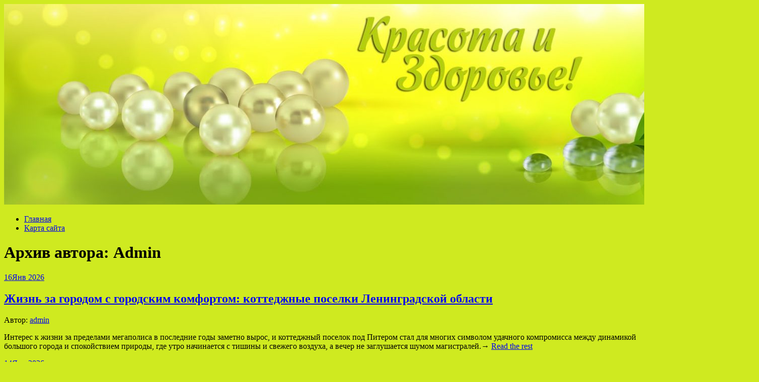

--- FILE ---
content_type: text/html; charset=UTF-8
request_url: http://cpkrz.ru/author/admin/
body_size: 106004
content:
<!DOCTYPE html>
<html lang="ru-RU">
<head>
<meta charset="UTF-8">
<meta name="viewport" content="width=device-width, initial-scale=1">
<link rel="profile" href="http://gmpg.org/xfn/11">
<link rel="pingback" href="http://cpkrz.ru/xmlrpc.php">
<link rel="stylesheet" href="http://cpkrz.ru/wp-content/themes/contango/style.css" type="text/css" media="all" />

<title>admin &#8212; Красота и здоровье</title>
<link rel='dns-prefetch' href='//fonts.googleapis.com' />
<link rel='dns-prefetch' href='//s.w.org' />
<link rel="alternate" type="application/rss+xml" title="Красота и здоровье &raquo; Лента" href="http://cpkrz.ru/feed/" />
<link rel="alternate" type="application/rss+xml" title="Красота и здоровье &raquo; Лента комментариев" href="http://cpkrz.ru/comments/feed/" />
<link rel="alternate" type="application/rss+xml" title="Красота и здоровье &raquo; Лента записей автора admin" href="http://cpkrz.ru/author/admin/feed/" />
		<script type="text/javascript">
			window._wpemojiSettings = {"baseUrl":"https:\/\/s.w.org\/images\/core\/emoji\/11\/72x72\/","ext":".png","svgUrl":"https:\/\/s.w.org\/images\/core\/emoji\/11\/svg\/","svgExt":".svg","source":{"concatemoji":"http:\/\/cpkrz.ru\/wp-includes\/js\/wp-emoji-release.min.js?ver=4.9.26"}};
			!function(e,a,t){var n,r,o,i=a.createElement("canvas"),p=i.getContext&&i.getContext("2d");function s(e,t){var a=String.fromCharCode;p.clearRect(0,0,i.width,i.height),p.fillText(a.apply(this,e),0,0);e=i.toDataURL();return p.clearRect(0,0,i.width,i.height),p.fillText(a.apply(this,t),0,0),e===i.toDataURL()}function c(e){var t=a.createElement("script");t.src=e,t.defer=t.type="text/javascript",a.getElementsByTagName("head")[0].appendChild(t)}for(o=Array("flag","emoji"),t.supports={everything:!0,everythingExceptFlag:!0},r=0;r<o.length;r++)t.supports[o[r]]=function(e){if(!p||!p.fillText)return!1;switch(p.textBaseline="top",p.font="600 32px Arial",e){case"flag":return s([55356,56826,55356,56819],[55356,56826,8203,55356,56819])?!1:!s([55356,57332,56128,56423,56128,56418,56128,56421,56128,56430,56128,56423,56128,56447],[55356,57332,8203,56128,56423,8203,56128,56418,8203,56128,56421,8203,56128,56430,8203,56128,56423,8203,56128,56447]);case"emoji":return!s([55358,56760,9792,65039],[55358,56760,8203,9792,65039])}return!1}(o[r]),t.supports.everything=t.supports.everything&&t.supports[o[r]],"flag"!==o[r]&&(t.supports.everythingExceptFlag=t.supports.everythingExceptFlag&&t.supports[o[r]]);t.supports.everythingExceptFlag=t.supports.everythingExceptFlag&&!t.supports.flag,t.DOMReady=!1,t.readyCallback=function(){t.DOMReady=!0},t.supports.everything||(n=function(){t.readyCallback()},a.addEventListener?(a.addEventListener("DOMContentLoaded",n,!1),e.addEventListener("load",n,!1)):(e.attachEvent("onload",n),a.attachEvent("onreadystatechange",function(){"complete"===a.readyState&&t.readyCallback()})),(n=t.source||{}).concatemoji?c(n.concatemoji):n.wpemoji&&n.twemoji&&(c(n.twemoji),c(n.wpemoji)))}(window,document,window._wpemojiSettings);
		</script>
		<style type="text/css">
img.wp-smiley,
img.emoji {
	display: inline !important;
	border: none !important;
	box-shadow: none !important;
	height: 1em !important;
	width: 1em !important;
	margin: 0 .07em !important;
	vertical-align: -0.1em !important;
	background: none !important;
	padding: 0 !important;
}
</style>
<link rel='stylesheet' id='yarppWidgetCss-css'  href='http://cpkrz.ru/wp-content/plugins/yet-another-related-posts-plugin/style/widget.css?ver=4.9.26' type='text/css' media='all' />
<link rel='stylesheet' id='contango-css-960-css'  href='http://cpkrz.ru/wp-content/themes/contango/lib/css/960.css?ver=4.9.26' type='text/css' media='all' />
<link rel='stylesheet' id='contango-google-fonts-css'  href='http://fonts.googleapis.com/css?family=Open+Sans%7CNixie+One&#038;ver=4.9.26' type='text/css' media='all' />
<script type='text/javascript' src='http://cpkrz.ru/wp-includes/js/jquery/jquery.js?ver=1.12.4'></script>
<script type='text/javascript' src='http://cpkrz.ru/wp-includes/js/jquery/jquery-migrate.min.js?ver=1.4.1'></script>
<link rel='https://api.w.org/' href='http://cpkrz.ru/wp-json/' />
<link rel="EditURI" type="application/rsd+xml" title="RSD" href="http://cpkrz.ru/xmlrpc.php?rsd" />
<link rel="wlwmanifest" type="application/wlwmanifest+xml" href="http://cpkrz.ru/wp-includes/wlwmanifest.xml" /> 
<meta name="generator" content="WordPress 4.9.26" />
<style type="text/css">body.custom-background { background: #cfea20; }</style>
</head>

<body class="archive author author-admin author-1 custom-background">
<div id="page" class="wrapper hfeed site">

  <header id="masthead" class="site-header" role="banner">
    <div class="container_16 clearfix">
      <div class="grid_16">
        <div id="headimg">

    
  <div id="logo-image">
    <a href="http://cpkrz.ru/"><img src="http://cpkrz.ru/wp-content/uploads/sites/7/2024/06/cropped-5.jpg" width="1500" height="399" alt="Красота и здоровье" /></a>
  </div><!-- end of #logo -->
  
  
</div>      </div>
    </div>
  </header><!-- #masthead -->


  <div class="container_16 clearfix">
    <nav id="site-navigation" class="grid_16 main-navigation" role="navigation">
      <div class="menu clearfix"><ul id="menu-1" class="sf-menu"><li id="menu-item-1522" class="menu-item menu-item-type-custom menu-item-object-custom menu-item-home menu-item-1522"><a href="http://cpkrz.ru">Главная</a></li>
<li id="menu-item-1525" class="menu-item menu-item-type-post_type menu-item-object-page menu-item-1525"><a href="http://cpkrz.ru/karta-sayta/">Карта сайта</a></li>
</ul></div>    </nav><!-- #site-navigation -->
  </div>
<div id="content" class="site-content clearfix">
  
  
<div id="loop_meta_wrapper">
  <div class="container_16 clearfix">
    <div id="loop-meta" class="grid_16">
      <h1 class="loop-meta-title">Архив автора: <span>Admin</span></h1>
      <div class="loop-meta-description"></div>
    </div> <!-- end #loop-meta -->
  </div> <!-- end .container_16 -->
</div>


  <div class="container_16 clearfix">
    
    <div class="grid_11">
      
      <div id="primary" class="content-area">
        <main id="main" class="site-main" role="main">
    	  
                    
                        
              <article id="post-11251" class="post-11251 post type-post status-publish format-standard hentry category-uncategorized">
  
  <div class="entry-meta-group clearfix">
    <div class="grid_2 alpha">
      <time class="entry-date entry-time updated" datetime="2026-01-16T11:00:27+00:00"><a href="http://cpkrz.ru/zhizn-za-gorodom-s-gorodskim-komfortom-kottedzhnyie-poselki-leningradskoy-oblasti/" title="Январь 16, 2026 11:00 дп" rel="bookmark"><span class="entry-date-day">16</span><span class="entry-date-month-year">Янв 2026</span></a></time>    </div>
    <div class="grid_8 omega">
      <h2 class="entry-title"><a href="http://cpkrz.ru/zhizn-za-gorodom-s-gorodskim-komfortom-kottedzhnyie-poselki-leningradskoy-oblasti/" title="Permalink to Жизнь за городом с городским комфортом: коттеджные поселки Ленинградской области" rel="bookmark">Жизнь за городом с городским комфортом: коттеджные поселки Ленинградской области</a></h2>
      <div class="entry-meta">    
        <span class="entry-author author vcard">Автор: <a href="http://cpkrz.ru/author/admin/" title="Автор: admin" rel="author"><span class="entry-author-name fn">admin</span></a></span>      </div><!-- .entry-meta -->
    </div>
  </div>
  
  <div class="entry-content clearfix">	
	  	  <p data-start="86" data-end="595">Интерес к жизни за пределами мегаполиса в последние годы заметно вырос, и коттеджный поселок под Питером стал для многих символом удачного компромисса между динамикой большого города и спокойствием природы, где утро начинается с тишины и свежего воздуха, а вечер не заглушается шумом магистралей.&rarr; <a href="http://cpkrz.ru/zhizn-za-gorodom-s-gorodskim-komfortom-kottedzhnyie-poselki-leningradskoy-oblasti/" class="read-more" target="_blank">Read the rest </a></p>  </div> <!-- end .entry-content -->
  
    

</article><!-- #post-## -->            
                        
              <article id="post-11248" class="post-11248 post type-post status-publish format-standard hentry category-uncategorized">
  
  <div class="entry-meta-group clearfix">
    <div class="grid_2 alpha">
      <time class="entry-date entry-time updated" datetime="2026-01-14T02:16:28+00:00"><a href="http://cpkrz.ru/chto-takoe-klinika-kapelnits-i-pochemu-stoit-obratitsya/" title="Январь 14, 2026 2:16 дп" rel="bookmark"><span class="entry-date-day">14</span><span class="entry-date-month-year">Янв 2026</span></a></time>    </div>
    <div class="grid_8 omega">
      <h2 class="entry-title"><a href="http://cpkrz.ru/chto-takoe-klinika-kapelnits-i-pochemu-stoit-obratitsya/" title="Permalink to Что такое клиника капельниц и почему стоит обратиться?" rel="bookmark">Что такое клиника капельниц и почему стоит обратиться?</a></h2>
      <div class="entry-meta">    
        <span class="entry-author author vcard">Автор: <a href="http://cpkrz.ru/author/admin/" title="Автор: admin" rel="author"><span class="entry-author-name fn">admin</span></a></span>      </div><!-- .entry-meta -->
    </div>
  </div>
  
  <div class="entry-content clearfix">	
	  	  <p data-start="60" data-end="665">Клиника капельниц – это медицинское учреждение, которое специализируется на проведении инфузионной терапии с использованием капельниц для лечения и восстановления организма. Современные капельницы представляют собой важный элемент комплексной терапии, направленной на восстановление водно-электролитного баланса, устранение интоксикации, улучшение метаболизма и усиление иммунной защиты организма.&rarr; <a href="http://cpkrz.ru/chto-takoe-klinika-kapelnits-i-pochemu-stoit-obratitsya/" class="read-more" target="_blank">Read the rest </a></p>  </div> <!-- end .entry-content -->
  
    

</article><!-- #post-## -->            
                        
              <article id="post-11246" class="post-11246 post type-post status-publish format-standard hentry category-uncategorized">
  
  <div class="entry-meta-group clearfix">
    <div class="grid_2 alpha">
      <time class="entry-date entry-time updated" datetime="2026-01-14T01:38:31+00:00"><a href="http://cpkrz.ru/pentoksifillin-i-alkogol-vliyanie-na-zdorove-pri-sovmestnom-primenenii/" title="Январь 14, 2026 1:38 дп" rel="bookmark"><span class="entry-date-day">14</span><span class="entry-date-month-year">Янв 2026</span></a></time>    </div>
    <div class="grid_8 omega">
      <h2 class="entry-title"><a href="http://cpkrz.ru/pentoksifillin-i-alkogol-vliyanie-na-zdorove-pri-sovmestnom-primenenii/" title="Permalink to Пентоксифиллин и алкоголь: влияние на здоровье при совместном применении" rel="bookmark">Пентоксифиллин и алкоголь: влияние на здоровье при совместном применении</a></h2>
      <div class="entry-meta">    
        <span class="entry-author author vcard">Автор: <a href="http://cpkrz.ru/author/admin/" title="Автор: admin" rel="author"><span class="entry-author-name fn">admin</span></a></span>      </div><!-- .entry-meta -->
    </div>
  </div>
  
  <div class="entry-content clearfix">	
	  	  <p data-start="78" data-end="692">Пентоксифиллин — это препарат, который используется для улучшения кровообращения и лечения различных заболеваний, связанных с нарушениями сосудистого кровообращения. Он оказывает положительное воздействие на микроциркуляцию, улучшая доставку кислорода и питательных веществ к тканям организма, что особенно важно при хронических заболеваниях сосудов, таких как диабетическая ретинопатия, болезни периферических артерий и другие сосудистые расстройства.&rarr; <a href="http://cpkrz.ru/pentoksifillin-i-alkogol-vliyanie-na-zdorove-pri-sovmestnom-primenenii/" class="read-more" target="_blank">Read the rest </a></p>  </div> <!-- end .entry-content -->
  
    

</article><!-- #post-## -->            
                        
              <article id="post-11244" class="post-11244 post type-post status-publish format-standard hentry category-uncategorized">
  
  <div class="entry-meta-group clearfix">
    <div class="grid_2 alpha">
      <time class="entry-date entry-time updated" datetime="2026-01-13T23:21:59+00:00"><a href="http://cpkrz.ru/anonimnyie-narkozavisimyie-kliniki-spasenie-ili-poslednyaya-nadezhda/" title="Январь 13, 2026 11:21 пп" rel="bookmark"><span class="entry-date-day">13</span><span class="entry-date-month-year">Янв 2026</span></a></time>    </div>
    <div class="grid_8 omega">
      <h2 class="entry-title"><a href="http://cpkrz.ru/anonimnyie-narkozavisimyie-kliniki-spasenie-ili-poslednyaya-nadezhda/" title="Permalink to Анонимные наркозависимые клиники: спасение или последняя надежда?" rel="bookmark">Анонимные наркозависимые клиники: спасение или последняя надежда?</a></h2>
      <div class="entry-meta">    
        <span class="entry-author author vcard">Автор: <a href="http://cpkrz.ru/author/admin/" title="Автор: admin" rel="author"><span class="entry-author-name fn">admin</span></a></span>      </div><!-- .entry-meta -->
    </div>
  </div>
  
  <div class="entry-content clearfix">	
	  	  <p data-start="71" data-end="866">Наркозависимость — это тяжелейшее заболевание, которое затрагивает не только самих зависимых, но и их семьи, окружение, общество в целом. Проблема наркозависимости является актуальной во многих странах, и Россия, как и другие государства, сталкивается с необходимостью решения этого вопроса на всех уровнях.&rarr; <a href="http://cpkrz.ru/anonimnyie-narkozavisimyie-kliniki-spasenie-ili-poslednyaya-nadezhda/" class="read-more" target="_blank">Read the rest </a></p>  </div> <!-- end .entry-content -->
  
    

</article><!-- #post-## -->            
                        
              <article id="post-11242" class="post-11242 post type-post status-publish format-standard hentry category-uncategorized">
  
  <div class="entry-meta-group clearfix">
    <div class="grid_2 alpha">
      <time class="entry-date entry-time updated" datetime="2026-01-13T22:45:47+00:00"><a href="http://cpkrz.ru/bolnitsyi-dlya-lecheniya-shizofrenii-chto-stoit-znat/" title="Январь 13, 2026 10:45 пп" rel="bookmark"><span class="entry-date-day">13</span><span class="entry-date-month-year">Янв 2026</span></a></time>    </div>
    <div class="grid_8 omega">
      <h2 class="entry-title"><a href="http://cpkrz.ru/bolnitsyi-dlya-lecheniya-shizofrenii-chto-stoit-znat/" title="Permalink to Больницы для лечения шизофрении: что стоит знать" rel="bookmark">Больницы для лечения шизофрении: что стоит знать</a></h2>
      <div class="entry-meta">    
        <span class="entry-author author vcard">Автор: <a href="http://cpkrz.ru/author/admin/" title="Автор: admin" rel="author"><span class="entry-author-name fn">admin</span></a></span>      </div><!-- .entry-meta -->
    </div>
  </div>
  
  <div class="entry-content clearfix">	
	  	  <p data-start="54" data-end="561">Шизофрения — одно из самых серьезных психических расстройств, которое сильно влияет на восприятие реальности. Этот диагноз налагает отпечаток на жизнь человека и его близких, требуя комплексного подхода в лечении и реабилитации. Больницы для лечения шизофрении играют ключевую роль в процессе восстановления психического здоровья, обеспечивая пациентам не только медицинскую помощь, но и поддержку на всех этапах борьбы с заболеванием.&rarr; <a href="http://cpkrz.ru/bolnitsyi-dlya-lecheniya-shizofrenii-chto-stoit-znat/" class="read-more" target="_blank">Read the rest </a></p>  </div> <!-- end .entry-content -->
  
    

</article><!-- #post-## -->            
                        
              <article id="post-11240" class="post-11240 post type-post status-publish format-standard hentry category-uncategorized">
  
  <div class="entry-meta-group clearfix">
    <div class="grid_2 alpha">
      <time class="entry-date entry-time updated" datetime="2026-01-13T10:00:35+00:00"><a href="http://cpkrz.ru/regulyator-gaza-printsip-rabotyi-i-vazhnost-dlya-bezopasnosti/" title="Январь 13, 2026 10:00 дп" rel="bookmark"><span class="entry-date-day">13</span><span class="entry-date-month-year">Янв 2026</span></a></time>    </div>
    <div class="grid_8 omega">
      <h2 class="entry-title"><a href="http://cpkrz.ru/regulyator-gaza-printsip-rabotyi-i-vazhnost-dlya-bezopasnosti/" title="Permalink to Регулятор газа: Принцип работы и важность для безопасности" rel="bookmark">Регулятор газа: Принцип работы и важность для безопасности</a></h2>
      <div class="entry-meta">    
        <span class="entry-author author vcard">Автор: <a href="http://cpkrz.ru/author/admin/" title="Автор: admin" rel="author"><span class="entry-author-name fn">admin</span></a></span>      </div><!-- .entry-meta -->
    </div>
  </div>
  
  <div class="entry-content clearfix">	
	  	  <p data-start="64" data-end="591">Газ – это удобный и экономичный источник энергии, который широко используется в быту и промышленности. Однако, несмотря на свою доступность, природный газ может быть опасным в случае неправильного обращения. Важным элементом обеспечения безопасности работы с газом является регулятор давления – устройство, которое контролирует подачу газа и поддерживает его стабильное давление.&rarr; <a href="http://cpkrz.ru/regulyator-gaza-printsip-rabotyi-i-vazhnost-dlya-bezopasnosti/" class="read-more" target="_blank">Read the rest </a></p>  </div> <!-- end .entry-content -->
  
    

</article><!-- #post-## -->            
                        
              <article id="post-11238" class="post-11238 post type-post status-publish format-standard hentry category-uncategorized">
  
  <div class="entry-meta-group clearfix">
    <div class="grid_2 alpha">
      <time class="entry-date entry-time updated" datetime="2026-01-13T06:27:41+00:00"><a href="http://cpkrz.ru/sovremennyiy-zakaz-vodyi-kak-privyichnaya-usluga-stala-chastyu-komfortnoy-zhizni/" title="Январь 13, 2026 6:27 дп" rel="bookmark"><span class="entry-date-day">13</span><span class="entry-date-month-year">Янв 2026</span></a></time>    </div>
    <div class="grid_8 omega">
      <h2 class="entry-title"><a href="http://cpkrz.ru/sovremennyiy-zakaz-vodyi-kak-privyichnaya-usluga-stala-chastyu-komfortnoy-zhizni/" title="Permalink to Современный заказ воды: как привычная услуга стала частью комфортной жизни" rel="bookmark">Современный заказ воды: как привычная услуга стала частью комфортной жизни</a></h2>
      <div class="entry-meta">    
        <span class="entry-author author vcard">Автор: <a href="http://cpkrz.ru/author/admin/" title="Автор: admin" rel="author"><span class="entry-author-name fn">admin</span></a></span>      </div><!-- .entry-meta -->
    </div>
  </div>
  
  <div class="entry-content clearfix">	
	  	  <p data-start="80" data-end="679">Еще сравнительно недавно покупка питьевой воды ассоциировалась с редкими походами в магазин и тяжелыми сумками, однако сегодня заказ воды превратился в продуманную и удобную систему, которая органично вписывается в ритм городской жизни, будь то большой офисный центр, уютная квартира или образовательное учреждение, где важно обеспечить стабильный доступ к качественной воде без лишних усилий.&rarr; <a href="http://cpkrz.ru/sovremennyiy-zakaz-vodyi-kak-privyichnaya-usluga-stala-chastyu-komfortnoy-zhizni/" class="read-more" target="_blank">Read the rest </a></p>  </div> <!-- end .entry-content -->
  
    

</article><!-- #post-## -->            
                        
              <article id="post-11236" class="post-11236 post type-post status-publish format-standard hentry category-uncategorized">
  
  <div class="entry-meta-group clearfix">
    <div class="grid_2 alpha">
      <time class="entry-date entry-time updated" datetime="2026-01-09T16:16:29+00:00"><a href="http://cpkrz.ru/zashhita-osnovaniya-doma-kak-vyibrat-i-kupit-otlivyi-na-fundament-bez-oshibok/" title="Январь 9, 2026 4:16 пп" rel="bookmark"><span class="entry-date-day">09</span><span class="entry-date-month-year">Янв 2026</span></a></time>    </div>
    <div class="grid_8 omega">
      <h2 class="entry-title"><a href="http://cpkrz.ru/zashhita-osnovaniya-doma-kak-vyibrat-i-kupit-otlivyi-na-fundament-bez-oshibok/" title="Permalink to Защита основания дома: как выбрать и купить отливы на фундамент без ошибок" rel="bookmark">Защита основания дома: как выбрать и купить отливы на фундамент без ошибок</a></h2>
      <div class="entry-meta">    
        <span class="entry-author author vcard">Автор: <a href="http://cpkrz.ru/author/admin/" title="Автор: admin" rel="author"><span class="entry-author-name fn">admin</span></a></span>      </div><!-- .entry-meta -->
    </div>
  </div>
  
  <div class="entry-content clearfix">	
	  	  <p data-start="80" data-end="561">Отливы на фундамент — это незаметная, но крайне важная деталь внешней отделки, от которой напрямую зависит долговечность основания здания, аккуратный внешний вид цоколя и общее ощущение ухоженности дома. Когда осадки беспрепятственно стекают по стенам, а талая вода задерживается у основания, именно правильно подобранные и грамотно установленные отливы для фундамента берут на себя удар, отводя влагу от бетона, кирпича или камня и предотвращая постепенное разрушение конструкции.&rarr; <a href="http://cpkrz.ru/zashhita-osnovaniya-doma-kak-vyibrat-i-kupit-otlivyi-na-fundament-bez-oshibok/" class="read-more" target="_blank">Read the rest </a></p>  </div> <!-- end .entry-content -->
  
    

</article><!-- #post-## -->            
                        
              <article id="post-11234" class="post-11234 post type-post status-publish format-standard hentry category-uncategorized">
  
  <div class="entry-meta-group clearfix">
    <div class="grid_2 alpha">
      <time class="entry-date entry-time updated" datetime="2026-01-07T01:44:11+00:00"><a href="http://cpkrz.ru/domovoy-gazoregulyatornyiy-punkt-kak-vyibrat-i-kupit-nadezhnoe-reshenie-dlya-sovremennogo-doma/" title="Январь 7, 2026 1:44 дп" rel="bookmark"><span class="entry-date-day">07</span><span class="entry-date-month-year">Янв 2026</span></a></time>    </div>
    <div class="grid_8 omega">
      <h2 class="entry-title"><a href="http://cpkrz.ru/domovoy-gazoregulyatornyiy-punkt-kak-vyibrat-i-kupit-nadezhnoe-reshenie-dlya-sovremennogo-doma/" title="Permalink to Домовой газорегуляторный пункт: как выбрать и купить надежное решение для современного дома" rel="bookmark">Домовой газорегуляторный пункт: как выбрать и купить надежное решение для современного дома</a></h2>
      <div class="entry-meta">    
        <span class="entry-author author vcard">Автор: <a href="http://cpkrz.ru/author/admin/" title="Автор: admin" rel="author"><span class="entry-author-name fn">admin</span></a></span>      </div><!-- .entry-meta -->
    </div>
  </div>
  
  <div class="entry-content clearfix">	
	  	  <p data-start="97" data-end="635">Домовой газорегуляторный пункт, часто обозначаемый аббревиатурой ДРП, сегодня воспринимается не просто как элемент инженерной инфраструктуры, а как важнейшая часть системы безопасности и комфорта жилого здания, будь то частный дом, таунхаус или небольшой многоквартирный объект. Решение купить ДРП обычно возникает на этапе газификации или модернизации существующих сетей, когда становится очевидно, что стабильное и корректно отрегулированное давление газа напрямую влияет на работу котлов, плит и другого газоиспользующего оборудования.&rarr; <a href="http://cpkrz.ru/domovoy-gazoregulyatornyiy-punkt-kak-vyibrat-i-kupit-nadezhnoe-reshenie-dlya-sovremennogo-doma/" class="read-more" target="_blank">Read the rest </a></p>  </div> <!-- end .entry-content -->
  
    

</article><!-- #post-## -->            
                        
              <article id="post-11231" class="post-11231 post type-post status-publish format-standard hentry category-uncategorized">
  
  <div class="entry-meta-group clearfix">
    <div class="grid_2 alpha">
      <time class="entry-date entry-time updated" datetime="2025-12-26T23:17:55+00:00"><a href="http://cpkrz.ru/kak-vyibrat-i-gde-kupit-kvartsevyiy-pesok-sovetyi-i-rekomendatsii/" title="Декабрь 26, 2025 11:17 пп" rel="bookmark"><span class="entry-date-day">26</span><span class="entry-date-month-year">Дек 2025</span></a></time>    </div>
    <div class="grid_8 omega">
      <h2 class="entry-title"><a href="http://cpkrz.ru/kak-vyibrat-i-gde-kupit-kvartsevyiy-pesok-sovetyi-i-rekomendatsii/" title="Permalink to Как выбрать и где купить кварцевый песок: Советы и рекомендации" rel="bookmark">Как выбрать и где купить кварцевый песок: Советы и рекомендации</a></h2>
      <div class="entry-meta">    
        <span class="entry-author author vcard">Автор: <a href="http://cpkrz.ru/author/admin/" title="Автор: admin" rel="author"><span class="entry-author-name fn">admin</span></a></span>      </div><!-- .entry-meta -->
    </div>
  </div>
  
  <div class="entry-content clearfix">	
	  	  <p data-start="69" data-end="588">Кварцевый песок – это универсальный строительный и промышленный материал, который используется в самых разных областях: от производства стекла и бетона до фильтрации воды и создания ландшафтного дизайна. Этот материал отличается высокой прочностью, стойкостью к воздействиям внешней среды и долговечностью, что делает его незаменимым во многих сферах.&rarr; <a href="http://cpkrz.ru/kak-vyibrat-i-gde-kupit-kvartsevyiy-pesok-sovetyi-i-rekomendatsii/" class="read-more" target="_blank">Read the rest </a></p>  </div> <!-- end .entry-content -->
  
    

</article><!-- #post-## -->            
                        
              <article id="post-11229" class="post-11229 post type-post status-publish format-standard hentry category-uncategorized">
  
  <div class="entry-meta-group clearfix">
    <div class="grid_2 alpha">
      <time class="entry-date entry-time updated" datetime="2025-12-26T21:56:19+00:00"><a href="http://cpkrz.ru/gazovyiy-regulyator-davleniya-kak-on-rabotaet-i-zachem-nuzhen/" title="Декабрь 26, 2025 9:56 пп" rel="bookmark"><span class="entry-date-day">26</span><span class="entry-date-month-year">Дек 2025</span></a></time>    </div>
    <div class="grid_8 omega">
      <h2 class="entry-title"><a href="http://cpkrz.ru/gazovyiy-regulyator-davleniya-kak-on-rabotaet-i-zachem-nuzhen/" title="Permalink to Газовый регулятор давления: как он работает и зачем нужен" rel="bookmark">Газовый регулятор давления: как он работает и зачем нужен</a></h2>
      <div class="entry-meta">    
        <span class="entry-author author vcard">Автор: <a href="http://cpkrz.ru/author/admin/" title="Автор: admin" rel="author"><span class="entry-author-name fn">admin</span></a></span>      </div><!-- .entry-meta -->
    </div>
  </div>
  
  <div class="entry-content clearfix">	
	  	  <p data-start="63" data-end="509">Газовый регулятор давления — это один из важнейших элементов системы газоснабжения, который обеспечивает безопасное и стабильное использование природного газа в быту и на производстве. Он не только защищает оборудование от перепадов давления, но и гарантирует эффективную работу всей системы. В этой статье мы подробно разберемся, что такое газовый регулятор давления, как он устроен, почему он необходим и как правильно его выбрать и установить.&rarr; <a href="http://cpkrz.ru/gazovyiy-regulyator-davleniya-kak-on-rabotaet-i-zachem-nuzhen/" class="read-more" target="_blank">Read the rest </a></p>  </div> <!-- end .entry-content -->
  
    

</article><!-- #post-## -->            
                        
              <article id="post-11227" class="post-11227 post type-post status-publish format-standard hentry category-uncategorized">
  
  <div class="entry-meta-group clearfix">
    <div class="grid_2 alpha">
      <time class="entry-date entry-time updated" datetime="2025-12-19T17:17:30+00:00"><a href="http://cpkrz.ru/psihiatr-narkolog-platno-kak-vyibrat-kvalifitsirovannogo-spetsialista-i-ne-oshibitsya/" title="Декабрь 19, 2025 5:17 пп" rel="bookmark"><span class="entry-date-day">19</span><span class="entry-date-month-year">Дек 2025</span></a></time>    </div>
    <div class="grid_8 omega">
      <h2 class="entry-title"><a href="http://cpkrz.ru/psihiatr-narkolog-platno-kak-vyibrat-kvalifitsirovannogo-spetsialista-i-ne-oshibitsya/" title="Permalink to Психиатр-нарколог платно: Как выбрать квалифицированного специалиста и не ошибиться" rel="bookmark">Психиатр-нарколог платно: Как выбрать квалифицированного специалиста и не ошибиться</a></h2>
      <div class="entry-meta">    
        <span class="entry-author author vcard">Автор: <a href="http://cpkrz.ru/author/admin/" title="Автор: admin" rel="author"><span class="entry-author-name fn">admin</span></a></span>      </div><!-- .entry-meta -->
    </div>
  </div>
  
  <div class="entry-content clearfix">	
	  	  <p data-start="89" data-end="605">В современном мире вопросы психического здоровья и зависимости становятся всё более актуальными. Особенно это касается случаев, когда речь идет о комплексных проблемах, таких как алкогольная или наркотическая зависимость, которые часто переплетаются с психическими расстройствами. Для лечения таких заболеваний существует множество специалистов, и среди них важную роль играют психиатры-наркологи.&rarr; <a href="http://cpkrz.ru/psihiatr-narkolog-platno-kak-vyibrat-kvalifitsirovannogo-spetsialista-i-ne-oshibitsya/" class="read-more" target="_blank">Read the rest </a></p>  </div> <!-- end .entry-content -->
  
    

</article><!-- #post-## -->            
                        
              <article id="post-11223" class="post-11223 post type-post status-publish format-standard hentry category-uncategorized">
  
  <div class="entry-meta-group clearfix">
    <div class="grid_2 alpha">
      <time class="entry-date entry-time updated" datetime="2025-12-18T18:05:59+00:00"><a href="http://cpkrz.ru/chastnyie-detskie-sadyi-v-krasnodare-tsenyi-uslugi-i-chto-vliyaet-na-vyibor/" title="Декабрь 18, 2025 6:05 пп" rel="bookmark"><span class="entry-date-day">18</span><span class="entry-date-month-year">Дек 2025</span></a></time>    </div>
    <div class="grid_8 omega">
      <h2 class="entry-title"><a href="http://cpkrz.ru/chastnyie-detskie-sadyi-v-krasnodare-tsenyi-uslugi-i-chto-vliyaet-na-vyibor/" title="Permalink to Частные детские сады в Краснодаре: Цены, Услуги и Что Влияет на Выбор" rel="bookmark">Частные детские сады в Краснодаре: Цены, Услуги и Что Влияет на Выбор</a></h2>
      <div class="entry-meta">    
        <span class="entry-author author vcard">Автор: <a href="http://cpkrz.ru/author/admin/" title="Автор: admin" rel="author"><span class="entry-author-name fn">admin</span></a></span>      </div><!-- .entry-meta -->
    </div>
  </div>
  
  <div class="entry-content clearfix">	
	  	  <p data-start="75" data-end="695">Решение о том, куда отправить ребенка в возрасте от 1 до 7 лет, является одним из самых ответственных для родителей. Ведь от этого выбора зависит не только будущее малыша, но и его психоэмоциональное развитие, а также комфорт семьи. В последние годы все больше родителей в Краснодаре выбирают частные детские сады.&rarr; <a href="http://cpkrz.ru/chastnyie-detskie-sadyi-v-krasnodare-tsenyi-uslugi-i-chto-vliyaet-na-vyibor/" class="read-more" target="_blank">Read the rest </a></p>  </div> <!-- end .entry-content -->
  
    

</article><!-- #post-## -->            
                        
              <article id="post-11218" class="post-11218 post type-post status-publish format-standard hentry category-uncategorized">
  
  <div class="entry-meta-group clearfix">
    <div class="grid_2 alpha">
      <time class="entry-date entry-time updated" datetime="2025-12-17T17:52:39+00:00"><a href="http://cpkrz.ru/skolko-stoit-priem-proktologa-iz-chego-skladyivaetsya-tsena-i-kak-vyibrat-optimalnyiy-variant/" title="Декабрь 17, 2025 5:52 пп" rel="bookmark"><span class="entry-date-day">17</span><span class="entry-date-month-year">Дек 2025</span></a></time>    </div>
    <div class="grid_8 omega">
      <h2 class="entry-title"><a href="http://cpkrz.ru/skolko-stoit-priem-proktologa-iz-chego-skladyivaetsya-tsena-i-kak-vyibrat-optimalnyiy-variant/" title="Permalink to Сколько стоит прием проктолога: из чего складывается цена и как выбрать оптимальный вариант" rel="bookmark">Сколько стоит прием проктолога: из чего складывается цена и как выбрать оптимальный вариант</a></h2>
      <div class="entry-meta">    
        <span class="entry-author author vcard">Автор: <a href="http://cpkrz.ru/author/admin/" title="Автор: admin" rel="author"><span class="entry-author-name fn">admin</span></a></span>      </div><!-- .entry-meta -->
    </div>
  </div>
  
  <div class="entry-content clearfix">	
	  	  <p data-start="93" data-end="543">Вопрос стоимости приема проктолога волнует многих, потому что тема деликатная, а необходимость консультации часто возникает неожиданно, когда хочется получить помощь быстро, тактично и без лишних финансовых сюрпризов. Цена консультации проктолога формируется не спонтанно и не «с потолка», а складывается из целого набора факторов, которые важно понимать заранее, чтобы осознанно выбрать клинику и формат обращения, не испытывая тревоги и неловкости.&rarr; <a href="http://cpkrz.ru/skolko-stoit-priem-proktologa-iz-chego-skladyivaetsya-tsena-i-kak-vyibrat-optimalnyiy-variant/" class="read-more" target="_blank">Read the rest </a></p>  </div> <!-- end .entry-content -->
  
    

</article><!-- #post-## -->            
                        
              <article id="post-11216" class="post-11216 post type-post status-publish format-standard hentry category-uncategorized">
  
  <div class="entry-meta-group clearfix">
    <div class="grid_2 alpha">
      <time class="entry-date entry-time updated" datetime="2025-12-11T20:30:37+00:00"><a href="http://cpkrz.ru/sovremennaya-implantatsiya-zubov-v-rayone-metro-otradnoe-kak-vyibrat-luchshuyu-kliniku/" title="Декабрь 11, 2025 8:30 пп" rel="bookmark"><span class="entry-date-day">11</span><span class="entry-date-month-year">Дек 2025</span></a></time>    </div>
    <div class="grid_8 omega">
      <h2 class="entry-title"><a href="http://cpkrz.ru/sovremennaya-implantatsiya-zubov-v-rayone-metro-otradnoe-kak-vyibrat-luchshuyu-kliniku/" title="Permalink to Современная имплантация зубов в районе метро Отрадное: как выбрать лучшую клинику?" rel="bookmark">Современная имплантация зубов в районе метро Отрадное: как выбрать лучшую клинику?</a></h2>
      <div class="entry-meta">    
        <span class="entry-author author vcard">Автор: <a href="http://cpkrz.ru/author/admin/" title="Автор: admin" rel="author"><span class="entry-author-name fn">admin</span></a></span>      </div><!-- .entry-meta -->
    </div>
  </div>
  
  <div class="entry-content clearfix">	
	  	  <p data-start="88" data-end="591">Имплантация зубов — это не просто медицинская процедура, а важный шаг к восстановлению здоровья, уверенности в себе и улучшению качества жизни. В последние годы технологии в области стоматологии значительно продвинулись вперед, и сегодня процедура имплантации становится доступной и эффективной даже для самых требовательных пациентов.&rarr; <a href="http://cpkrz.ru/sovremennaya-implantatsiya-zubov-v-rayone-metro-otradnoe-kak-vyibrat-luchshuyu-kliniku/" class="read-more" target="_blank">Read the rest </a></p>  </div> <!-- end .entry-content -->
  
    

</article><!-- #post-## -->            
                        
              <article id="post-11214" class="post-11214 post type-post status-publish format-standard hentry category-uncategorized">
  
  <div class="entry-meta-group clearfix">
    <div class="grid_2 alpha">
      <time class="entry-date entry-time updated" datetime="2025-12-11T04:28:54+00:00"><a href="http://cpkrz.ru/dom-v-krasnom-pole-kak-vyibrat-idealnoe-mesto-dlya-zhizni-i-investitsiy/" title="Декабрь 11, 2025 4:28 дп" rel="bookmark"><span class="entry-date-day">11</span><span class="entry-date-month-year">Дек 2025</span></a></time>    </div>
    <div class="grid_8 omega">
      <h2 class="entry-title"><a href="http://cpkrz.ru/dom-v-krasnom-pole-kak-vyibrat-idealnoe-mesto-dlya-zhizni-i-investitsiy/" title="Permalink to Дом в Красном Поле: Как выбрать идеальное место для жизни и инвестиций" rel="bookmark">Дом в Красном Поле: Как выбрать идеальное место для жизни и инвестиций</a></h2>
      <div class="entry-meta">    
        <span class="entry-author author vcard">Автор: <a href="http://cpkrz.ru/author/admin/" title="Автор: admin" rel="author"><span class="entry-author-name fn">admin</span></a></span>      </div><!-- .entry-meta -->
    </div>
  </div>
  
  <div class="entry-content clearfix">	
	  	  <p data-start="78" data-end="624">Покупка дома всегда сопровождается волнением и множеством вопросов, особенно если речь идет о привлекательных пригородных районах, таких как Красное Поле, которое в последние годы привлекает внимание молодых семей, предпринимателей и тех, кто ищет гармонию между городской суетой и размеренной загородной жизнью.&rarr; <a href="http://cpkrz.ru/dom-v-krasnom-pole-kak-vyibrat-idealnoe-mesto-dlya-zhizni-i-investitsiy/" class="read-more" target="_blank">Read the rest </a></p>  </div> <!-- end .entry-content -->
  
    

</article><!-- #post-## -->            
                        
              <article id="post-11211" class="post-11211 post type-post status-publish format-standard hentry category-uncategorized">
  
  <div class="entry-meta-group clearfix">
    <div class="grid_2 alpha">
      <time class="entry-date entry-time updated" datetime="2025-11-28T04:27:25+00:00"><a href="http://cpkrz.ru/kak-vyibrat-i-zakazat-okna-dlya-besedki-sovetyi-i-rekomendatsii/" title="Ноябрь 28, 2025 4:27 дп" rel="bookmark"><span class="entry-date-day">28</span><span class="entry-date-month-year">Ноя 2025</span></a></time>    </div>
    <div class="grid_8 omega">
      <h2 class="entry-title"><a href="http://cpkrz.ru/kak-vyibrat-i-zakazat-okna-dlya-besedki-sovetyi-i-rekomendatsii/" title="Permalink to Как выбрать и заказать окна для беседки: Советы и рекомендации" rel="bookmark">Как выбрать и заказать окна для беседки: Советы и рекомендации</a></h2>
      <div class="entry-meta">    
        <span class="entry-author author vcard">Автор: <a href="http://cpkrz.ru/author/admin/" title="Автор: admin" rel="author"><span class="entry-author-name fn">admin</span></a></span>      </div><!-- .entry-meta -->
    </div>
  </div>
  
  <div class="entry-content clearfix">	
	  	  <p data-start="68" data-end="525">Беседка на даче — это не только место для отдыха, но и уютный уголок, где можно проводить время с семьей, встречать гостей или просто наслаждаться природой. В последние годы все более популярными становятся беседки с окнами, которые обеспечивают защиту от непогоды, создают дополнительный комфорт и при этом не лишают нас связи с окружающей природой.&rarr; <a href="http://cpkrz.ru/kak-vyibrat-i-zakazat-okna-dlya-besedki-sovetyi-i-rekomendatsii/" class="read-more" target="_blank">Read the rest </a></p>  </div> <!-- end .entry-content -->
  
    

</article><!-- #post-## -->            
                        
              <article id="post-11208" class="post-11208 post type-post status-publish format-standard hentry category-uncategorized">
  
  <div class="entry-meta-group clearfix">
    <div class="grid_2 alpha">
      <time class="entry-date entry-time updated" datetime="2025-11-20T03:00:51+00:00"><a href="http://cpkrz.ru/kak-vyibrat-i-kupit-plastikovyie-dveri-v-ekaterinburge-prakticheskoe-rukovodstvo/" title="Ноябрь 20, 2025 3:00 дп" rel="bookmark"><span class="entry-date-day">20</span><span class="entry-date-month-year">Ноя 2025</span></a></time>    </div>
    <div class="grid_8 omega">
      <h2 class="entry-title"><a href="http://cpkrz.ru/kak-vyibrat-i-kupit-plastikovyie-dveri-v-ekaterinburge-prakticheskoe-rukovodstvo/" title="Permalink to Как выбрать и купить пластиковые двери в Екатеринбурге: практическое руководство" rel="bookmark">Как выбрать и купить пластиковые двери в Екатеринбурге: практическое руководство</a></h2>
      <div class="entry-meta">    
        <span class="entry-author author vcard">Автор: <a href="http://cpkrz.ru/author/admin/" title="Автор: admin" rel="author"><span class="entry-author-name fn">admin</span></a></span>      </div><!-- .entry-meta -->
    </div>
  </div>
  
  <div class="entry-content clearfix">	
	  	  <p data-start="88" data-end="687">Выбор пластиковых дверей в Екатеринбурге сегодня представляет собой не просто покупку предмета интерьера, но и важное вложение в комфорт, теплоизоляцию и безопасность вашего дома или квартиры. Современные двери из ПВХ способны сочетать в себе легкость и прочность, эстетичность и функциональность, а разнообразие моделей позволяет удовлетворить самые разные вкусы и потребности, начиная от минимализма до изысканной классики.&rarr; <a href="http://cpkrz.ru/kak-vyibrat-i-kupit-plastikovyie-dveri-v-ekaterinburge-prakticheskoe-rukovodstvo/" class="read-more" target="_blank">Read the rest </a></p>  </div> <!-- end .entry-content -->
  
    

</article><!-- #post-## -->            
                        
              <article id="post-11202" class="post-11202 post type-post status-publish format-standard hentry category-uncategorized">
  
  <div class="entry-meta-group clearfix">
    <div class="grid_2 alpha">
      <time class="entry-date entry-time updated" datetime="2025-10-05T12:08:40+00:00"><a href="http://cpkrz.ru/kak-kontent-stanovitsya-virusnyim-realnyie-primeryi-i-mehanizmyi-massovogo-rasprostraneniya/" title="Октябрь 5, 2025 12:08 пп" rel="bookmark"><span class="entry-date-day">05</span><span class="entry-date-month-year">Окт 2025</span></a></time>    </div>
    <div class="grid_8 omega">
      <h2 class="entry-title"><a href="http://cpkrz.ru/kak-kontent-stanovitsya-virusnyim-realnyie-primeryi-i-mehanizmyi-massovogo-rasprostraneniya/" title="Permalink to Как контент становится вирусным: реальные примеры и механизмы массового распространения" rel="bookmark">Как контент становится вирусным: реальные примеры и механизмы массового распространения</a></h2>
      <div class="entry-meta">    
        <span class="entry-author author vcard">Автор: <a href="http://cpkrz.ru/author/admin/" title="Автор: admin" rel="author"><span class="entry-author-name fn">admin</span></a></span>      </div><!-- .entry-meta -->
    </div>
  </div>
  
  <div class="entry-content clearfix">	
	  	  <p data-start="93" data-end="613">В современном цифровом мире, где миллионы постов, видео и мемов публикуются ежедневно, лишь немногие материалы обретают поистине вирусный эффект — то есть стремительно набирают просмотры, делятся пользователями и активно обсуждаются в сети. Вирусный контент — это не просто удачная шутка или красивая картинка, а феномен, в основе которого лежат эмоции, контекст и культура момента.&rarr; <a href="http://cpkrz.ru/kak-kontent-stanovitsya-virusnyim-realnyie-primeryi-i-mehanizmyi-massovogo-rasprostraneniya/" class="read-more" target="_blank">Read the rest </a></p>  </div> <!-- end .entry-content -->
  
    

</article><!-- #post-## -->            
                        
              <article id="post-11199" class="post-11199 post type-post status-publish format-standard hentry category-uncategorized">
  
  <div class="entry-meta-group clearfix">
    <div class="grid_2 alpha">
      <time class="entry-date entry-time updated" datetime="2025-09-23T07:56:03+00:00"><a href="http://cpkrz.ru/labubu-zimomo-v-tashkente-kak-noveyshie-kulturnyie-proektyi-menyayut-oblik-goroda/" title="Сентябрь 23, 2025 7:56 дп" rel="bookmark"><span class="entry-date-day">23</span><span class="entry-date-month-year">Сен 2025</span></a></time>    </div>
    <div class="grid_8 omega">
      <h2 class="entry-title"><a href="http://cpkrz.ru/labubu-zimomo-v-tashkente-kak-noveyshie-kulturnyie-proektyi-menyayut-oblik-goroda/" title="Permalink to Лабубу Зимомо в Ташкенте: Как новейшие культурные проекты меняют облик города" rel="bookmark">Лабубу Зимомо в Ташкенте: Как новейшие культурные проекты меняют облик города</a></h2>
      <div class="entry-meta">    
        <span class="entry-author author vcard">Автор: <a href="http://cpkrz.ru/author/admin/" title="Автор: admin" rel="author"><span class="entry-author-name fn">admin</span></a></span>      </div><!-- .entry-meta -->
    </div>
  </div>
  
  <div class="entry-content clearfix">	
	  	  <p data-start="83" data-end="646">Ташкент — это не просто столица Узбекистана, это город с глубокими историческими корнями и современной динамикой, который с каждым годом всё больше привлекает внимание как местных жителей, так и туристов. Однако одним из самых ярких и любопытных феноменов последних лет является проект под названием «Лабубу Зимомо».&rarr; <a href="http://cpkrz.ru/labubu-zimomo-v-tashkente-kak-noveyshie-kulturnyie-proektyi-menyayut-oblik-goroda/" class="read-more" target="_blank">Read the rest </a></p>  </div> <!-- end .entry-content -->
  
    

</article><!-- #post-## -->            
                        
              <article id="post-11196" class="post-11196 post type-post status-publish format-standard hentry category-uncategorized">
  
  <div class="entry-meta-group clearfix">
    <div class="grid_2 alpha">
      <time class="entry-date entry-time updated" datetime="2025-08-20T00:32:59+00:00"><a href="http://cpkrz.ru/otdyih-sredi-gor-kak-vyibrat-idealnyiy-otel-v-arhyize-dlya-komfortnogo-puteshestviya/" title="Август 20, 2025 12:32 дп" rel="bookmark"><span class="entry-date-day">20</span><span class="entry-date-month-year">Авг 2025</span></a></time>    </div>
    <div class="grid_8 omega">
      <h2 class="entry-title"><a href="http://cpkrz.ru/otdyih-sredi-gor-kak-vyibrat-idealnyiy-otel-v-arhyize-dlya-komfortnogo-puteshestviya/" title="Permalink to Отдых среди гор: как выбрать идеальный отель в Архызе для комфортного путешествия" rel="bookmark">Отдых среди гор: как выбрать идеальный отель в Архызе для комфортного путешествия</a></h2>
      <div class="entry-meta">    
        <span class="entry-author author vcard">Автор: <a href="http://cpkrz.ru/author/admin/" title="Автор: admin" rel="author"><span class="entry-author-name fn">admin</span></a></span>      </div><!-- .entry-meta -->
    </div>
  </div>
  
  <div class="entry-content clearfix">	
	  	  <p data-start="89" data-end="487">Архыз — это не просто горный курорт в Карачаево-Черкесии, а место, где встречаются девственная природа, чистейший воздух, уникальная культура и современный уровень сервиса, позволяющий путешественникам самых разных возрастов наслаждаться отдыхом в полном комфорте, совмещая активные развлечения с расслабляющими прогулками по сосновым лесам, шумным горным рекам и величественным альпийским лугам.&rarr; <a href="http://cpkrz.ru/otdyih-sredi-gor-kak-vyibrat-idealnyiy-otel-v-arhyize-dlya-komfortnogo-puteshestviya/" class="read-more" target="_blank">Read the rest </a></p>  </div> <!-- end .entry-content -->
  
    

</article><!-- #post-## -->            
                        
              <article id="post-11194" class="post-11194 post type-post status-publish format-standard hentry category-uncategorized">
  
  <div class="entry-meta-group clearfix">
    <div class="grid_2 alpha">
      <time class="entry-date entry-time updated" datetime="2025-08-19T01:21:08+00:00"><a href="http://cpkrz.ru/generatoryi-kisloroda-tehnologii-dyihaniya-budushhego/" title="Август 19, 2025 1:21 дп" rel="bookmark"><span class="entry-date-day">19</span><span class="entry-date-month-year">Авг 2025</span></a></time>    </div>
    <div class="grid_8 omega">
      <h2 class="entry-title"><a href="http://cpkrz.ru/generatoryi-kisloroda-tehnologii-dyihaniya-budushhego/" title="Permalink to Генераторы кислорода: технологии дыхания будущего" rel="bookmark">Генераторы кислорода: технологии дыхания будущего</a></h2>
      <div class="entry-meta">    
        <span class="entry-author author vcard">Автор: <a href="http://cpkrz.ru/author/admin/" title="Автор: admin" rel="author"><span class="entry-author-name fn">admin</span></a></span>      </div><!-- .entry-meta -->
    </div>
  </div>
  
  <div class="entry-content clearfix">	
	  	  <p data-start="57" data-end="571">Современный мир предъявляет к человеку и к медицине новые требования, ведь рост мегаполисов, снижение качества воздуха и растущая потребность в чистой атмосфере ставят на первый план устройства, способные восполнять дефицит кислорода в организме, и именно генераторы кислорода становятся в этом процессе ключевым звеном, объединяя передовые инженерные решения, медицинские достижения и бытовые удобства в единое технологическое решение, которое уверенно занимает свое место как в клиниках, так и в частных домах.&rarr; <a href="http://cpkrz.ru/generatoryi-kisloroda-tehnologii-dyihaniya-budushhego/" class="read-more" target="_blank">Read the rest </a></p>  </div> <!-- end .entry-content -->
  
    

</article><!-- #post-## -->            
                        
              <article id="post-11192" class="post-11192 post type-post status-publish format-standard hentry category-uncategorized">
  
  <div class="entry-meta-group clearfix">
    <div class="grid_2 alpha">
      <time class="entry-date entry-time updated" datetime="2025-08-18T22:26:20+00:00"><a href="http://cpkrz.ru/zaryadka-elektromobilya-v-domashnih-usloviyah/" title="Август 18, 2025 10:26 пп" rel="bookmark"><span class="entry-date-day">18</span><span class="entry-date-month-year">Авг 2025</span></a></time>    </div>
    <div class="grid_8 omega">
      <h2 class="entry-title"><a href="http://cpkrz.ru/zaryadka-elektromobilya-v-domashnih-usloviyah/" title="Permalink to Зарядка электромобиля в домашних условиях" rel="bookmark">Зарядка электромобиля в домашних условиях</a></h2>
      <div class="entry-meta">    
        <span class="entry-author author vcard">Автор: <a href="http://cpkrz.ru/author/admin/" title="Автор: admin" rel="author"><span class="entry-author-name fn">admin</span></a></span>      </div><!-- .entry-meta -->
    </div>
  </div>
  
  <div class="entry-content clearfix">	
	  	  <p>Зарядка электромобиля в домашних условиях является одной из самых удобных и эффективных способов поддержания его рабочего состояния. С увеличением числа владельцев электромобилей, вопрос о том, можно ли и как правильно организовать процесс зарядки дома, становится всё более актуальным.</p>
<p></p>
<p>Первым шагом к <a href="https://electro.cars/about-stations">зарядке электромобиля</a> у вас дома является наличие подходящей инфраструктуры.&rarr; <a href="http://cpkrz.ru/zaryadka-elektromobilya-v-domashnih-usloviyah/" class="read-more" target="_blank">Read the rest </a></p>  </div> <!-- end .entry-content -->
  
    

</article><!-- #post-## -->            
                        
              <article id="post-11186" class="post-11186 post type-post status-publish format-standard hentry category-uncategorized">
  
  <div class="entry-meta-group clearfix">
    <div class="grid_2 alpha">
      <time class="entry-date entry-time updated" datetime="2025-07-26T18:18:12+00:00"><a href="http://cpkrz.ru/tehnologii-vnutri-obzor-innovatsionnyih-funktsiy-vstraivaemyih-stiralnyih-mashin-miele-kotoryie-uproshhayut-stirku/" title="Июль 26, 2025 6:18 пп" rel="bookmark"><span class="entry-date-day">26</span><span class="entry-date-month-year">Июл 2025</span></a></time>    </div>
    <div class="grid_8 omega">
      <h2 class="entry-title"><a href="http://cpkrz.ru/tehnologii-vnutri-obzor-innovatsionnyih-funktsiy-vstraivaemyih-stiralnyih-mashin-miele-kotoryie-uproshhayut-stirku/" title="Permalink to Технологии внутри: Обзор инновационных функций встраиваемых стиральных машин Miele, которые упрощают стирку" rel="bookmark">Технологии внутри: Обзор инновационных функций встраиваемых стиральных машин Miele, которые упрощают стирку</a></h2>
      <div class="entry-meta">    
        <span class="entry-author author vcard">Автор: <a href="http://cpkrz.ru/author/admin/" title="Автор: admin" rel="author"><span class="entry-author-name fn">admin</span></a></span>      </div><!-- .entry-meta -->
    </div>
  </div>
  
  <div class="entry-content clearfix">	
	  	  <p>Miele известна своими инновационными технологиями, которые значительно упрощают процесс стирки, обеспечивая при этом превосходные результаты и бережный уход за бельем. Вот обзор ключевых функций, характерных для встраиваемых <a href="https://miele-com.ru/bytovaya-tehnika/stiralnye-mashiny">стиральных машин Miele</a>:</p>
<p><strong>1. Инновационные барабаны для бережного ухода:</strong></p>
<ul>
<li>
<p><strong>Барабан InfinityCare (новые модели):</strong> Это первый в мире барабан без ребер, который минимизирует износ тканей.</p></li></ul>&rarr; <a href="http://cpkrz.ru/tehnologii-vnutri-obzor-innovatsionnyih-funktsiy-vstraivaemyih-stiralnyih-mashin-miele-kotoryie-uproshhayut-stirku/" class="read-more" target="_blank">Read the rest </a>  </div> <!-- end .entry-content -->
  
    

</article><!-- #post-## -->            
                        
              <article id="post-11183" class="post-11183 post type-post status-publish format-standard hentry category-uncategorized">
  
  <div class="entry-meta-group clearfix">
    <div class="grid_2 alpha">
      <time class="entry-date entry-time updated" datetime="2025-07-26T16:42:52+00:00"><a href="http://cpkrz.ru/malaya-byitovaya-tehnika-electrolux-pomoshhniki-na-kazhdyiy-den/" title="Июль 26, 2025 4:42 пп" rel="bookmark"><span class="entry-date-day">26</span><span class="entry-date-month-year">Июл 2025</span></a></time>    </div>
    <div class="grid_8 omega">
      <h2 class="entry-title"><a href="http://cpkrz.ru/malaya-byitovaya-tehnika-electrolux-pomoshhniki-na-kazhdyiy-den/" title="Permalink to Малая бытовая техника Electrolux: Помощники на каждый день" rel="bookmark">Малая бытовая техника Electrolux: Помощники на каждый день</a></h2>
      <div class="entry-meta">    
        <span class="entry-author author vcard">Автор: <a href="http://cpkrz.ru/author/admin/" title="Автор: admin" rel="author"><span class="entry-author-name fn">admin</span></a></span>      </div><!-- .entry-meta -->
    </div>
  </div>
  
  <div class="entry-content clearfix">	
	  	  <p> </p>
<h2>Малая бытовая техника Electrolux: Помощники на каждый день</h2>
<p> </p>
<p>Помимо крупной бытовой техники, Electrolux зарекомендовал себя и в сегменте <strong>малой бытовой техники</strong>, предлагая широкий ассортимент устройств, разработанных для упрощения повседневных задач на кухне и по дому. Эти компактные, но мощные помощники отражают шведскую философию дизайна и функциональности, привнося инновации и удобство в каждый аспект вашей жизни.&rarr; <a href="http://cpkrz.ru/malaya-byitovaya-tehnika-electrolux-pomoshhniki-na-kazhdyiy-den/" class="read-more" target="_blank">Read the rest </a></p>  </div> <!-- end .entry-content -->
  
    

</article><!-- #post-## -->            
                        
              <article id="post-11180" class="post-11180 post type-post status-publish format-standard hentry category-uncategorized">
  
  <div class="entry-meta-group clearfix">
    <div class="grid_2 alpha">
      <time class="entry-date entry-time updated" datetime="2025-07-26T13:56:05+00:00"><a href="http://cpkrz.ru/proflist-v-rostove-ot-proizvoditelya-nadyozhnoe-reshenie-dlya-stroitelstva-i-otdelki/" title="Июль 26, 2025 1:56 пп" rel="bookmark"><span class="entry-date-day">26</span><span class="entry-date-month-year">Июл 2025</span></a></time>    </div>
    <div class="grid_8 omega">
      <h2 class="entry-title"><a href="http://cpkrz.ru/proflist-v-rostove-ot-proizvoditelya-nadyozhnoe-reshenie-dlya-stroitelstva-i-otdelki/" title="Permalink to Профлист в Ростове от производителя: надёжное решение для строительства и отделки" rel="bookmark">Профлист в Ростове от производителя: надёжное решение для строительства и отделки</a></h2>
      <div class="entry-meta">    
        <span class="entry-author author vcard">Автор: <a href="http://cpkrz.ru/author/admin/" title="Автор: admin" rel="author"><span class="entry-author-name fn">admin</span></a></span>      </div><!-- .entry-meta -->
    </div>
  </div>
  
  <div class="entry-content clearfix">	
	  	  <p data-start="87" data-end="805">Профилированный лист, или профлист, представляет собой универсальный строительный материал, получивший широкое распространение в России и, в частности, в южных регионах, таких как Ростов-на-Дону. Это металлический лист с гофрированной поверхностью, изготовленный методом холодного проката и покрытый специальными защитными слоями. Основные сферы его применения — возведение заборов, устройство кровель, облицовка фасадов, строительство временных и постоянных сооружений, а также каркасных зданий.&rarr; <a href="http://cpkrz.ru/proflist-v-rostove-ot-proizvoditelya-nadyozhnoe-reshenie-dlya-stroitelstva-i-otdelki/" class="read-more" target="_blank">Read the rest </a></p>  </div> <!-- end .entry-content -->
  
    

</article><!-- #post-## -->            
                        
              <article id="post-11178" class="post-11178 post type-post status-publish format-standard hentry category-uncategorized">
  
  <div class="entry-meta-group clearfix">
    <div class="grid_2 alpha">
      <time class="entry-date entry-time updated" datetime="2025-07-26T03:11:49+00:00"><a href="http://cpkrz.ru/osveshhenie-v-vinnom-shkafu-vliyanie-ultrafioleta-i-svetodiodnyie-resheniya/" title="Июль 26, 2025 3:11 дп" rel="bookmark"><span class="entry-date-day">26</span><span class="entry-date-month-year">Июл 2025</span></a></time>    </div>
    <div class="grid_8 omega">
      <h2 class="entry-title"><a href="http://cpkrz.ru/osveshhenie-v-vinnom-shkafu-vliyanie-ultrafioleta-i-svetodiodnyie-resheniya/" title="Permalink to Освещение в винном шкафу: Влияние ультрафиолета и светодиодные решения" rel="bookmark">Освещение в винном шкафу: Влияние ультрафиолета и светодиодные решения</a></h2>
      <div class="entry-meta">    
        <span class="entry-author author vcard">Автор: <a href="http://cpkrz.ru/author/admin/" title="Автор: admin" rel="author"><span class="entry-author-name fn">admin</span></a></span>      </div><!-- .entry-meta -->
    </div>
  </div>
  
  <div class="entry-content clearfix">	
	  	  <p>Винный шкаф создан для обеспечения идеальной среды хранения, и каждый аспект его конструкции продуман до мелочей. Освещение, казалось бы, такая незначительная деталь, на самом деле играет критически важную роль в сохранении качества вина. Неправильный свет — это один из &#171;невидимых врагов&#187; вина, способный необратимо повредить его букет и вкус.&rarr; <a href="http://cpkrz.ru/osveshhenie-v-vinnom-shkafu-vliyanie-ultrafioleta-i-svetodiodnyie-resheniya/" class="read-more" target="_blank">Read the rest </a></p>  </div> <!-- end .entry-content -->
  
    

</article><!-- #post-## -->            
                        
              <article id="post-11175" class="post-11175 post type-post status-publish format-standard hentry category-uncategorized">
  
  <div class="entry-meta-group clearfix">
    <div class="grid_2 alpha">
      <time class="entry-date entry-time updated" datetime="2025-07-26T02:16:55+00:00"><a href="http://cpkrz.ru/uhod-za-pyilesosom-chistka-filtrov-i-konteynera/" title="Июль 26, 2025 2:16 дп" rel="bookmark"><span class="entry-date-day">26</span><span class="entry-date-month-year">Июл 2025</span></a></time>    </div>
    <div class="grid_8 omega">
      <h2 class="entry-title"><a href="http://cpkrz.ru/uhod-za-pyilesosom-chistka-filtrov-i-konteynera/" title="Permalink to Уход за пылесосом: чистка фильтров и контейнера" rel="bookmark">Уход за пылесосом: чистка фильтров и контейнера</a></h2>
      <div class="entry-meta">    
        <span class="entry-author author vcard">Автор: <a href="http://cpkrz.ru/author/admin/" title="Автор: admin" rel="author"><span class="entry-author-name fn">admin</span></a></span>      </div><!-- .entry-meta -->
    </div>
  </div>
  
  <div class="entry-content clearfix">	
	  	  <p class="MsoNormal" style="mso-margin-top-alt: auto; margin-bottom: 12.0pt; line-height: normal;">Правильный и регулярный уход за пылесосом является залогом его долгой и эффективной работы, а также поддержания высокого качества уборки и чистоты воздуха. Несоблюдение правил ухода может привести к снижению мощности всасывания, неприятному запаху и даже поломке прибора.</p>
<p class="MsoNormal" style="mso-margin-top-alt: auto; margin-bottom: 6.0pt; line-height: normal; mso-outline-level: 3;"><strong>1. Чистка пылесборника (мешка или контейнера)</strong></p>
<p class="MsoNormal" style="mso-margin-top-alt: auto; margin-bottom: .0001pt; line-height: normal;"><strong>А.</strong>&rarr; <a href="http://cpkrz.ru/uhod-za-pyilesosom-chistka-filtrov-i-konteynera/" class="read-more" target="_blank">Read the rest </a></p>  </div> <!-- end .entry-content -->
  
    

</article><!-- #post-## -->            
                        
              <article id="post-11172" class="post-11172 post type-post status-publish format-standard hentry category-uncategorized">
  
  <div class="entry-meta-group clearfix">
    <div class="grid_2 alpha">
      <time class="entry-date entry-time updated" datetime="2025-07-25T20:54:58+00:00"><a href="http://cpkrz.ru/uhod-za-vstraivaemoy-parovarkoy-ochistka-ot-nakipi/" title="Июль 25, 2025 8:54 пп" rel="bookmark"><span class="entry-date-day">25</span><span class="entry-date-month-year">Июл 2025</span></a></time>    </div>
    <div class="grid_8 omega">
      <h2 class="entry-title"><a href="http://cpkrz.ru/uhod-za-vstraivaemoy-parovarkoy-ochistka-ot-nakipi/" title="Permalink to Уход за встраиваемой пароваркой: очистка от накипи" rel="bookmark">Уход за встраиваемой пароваркой: очистка от накипи</a></h2>
      <div class="entry-meta">    
        <span class="entry-author author vcard">Автор: <a href="http://cpkrz.ru/author/admin/" title="Автор: admin" rel="author"><span class="entry-author-name fn">admin</span></a></span>      </div><!-- .entry-meta -->
    </div>
  </div>
  
  <div class="entry-content clearfix">	
	  	  <p class="MsoNormal" style="mso-margin-top-alt: auto; margin-bottom: .0001pt; line-height: normal;">Правильный и регулярный уход за <a href="https://bosch-shop.com.ru/bytovaya-tehnika/vstraivaemye-parovarki/">встраиваемой пароваркой</a> имеет решающее значение для ее долговечности, поддержания эффективности и качества пара, а следовательно, и вкуса приготовленных блюд. Самой важной процедурой ухода, особенно в регионах с жесткой водой, является <strong>декальцинация (очистка от накипи)</strong>.</p>
<p class="MsoNormal" style="mso-margin-top-alt: auto; margin-bottom: 6.0pt; line-height: normal; mso-outline-level: 3;"><strong>Почему декальцинация так важна?</strong>&rarr; <a href="http://cpkrz.ru/uhod-za-vstraivaemoy-parovarkoy-ochistka-ot-nakipi/" class="read-more" target="_blank">Read the rest </a></p>  </div> <!-- end .entry-content -->
  
    

</article><!-- #post-## -->            
                        
              <article id="post-11169" class="post-11169 post type-post status-publish format-standard hentry category-uncategorized">
  
  <div class="entry-meta-group clearfix">
    <div class="grid_2 alpha">
      <time class="entry-date entry-time updated" datetime="2025-07-25T19:05:59+00:00"><a href="http://cpkrz.ru/kulinarnyie-shedevryi-bez-usiliy-duhovyie-shkafyi-i-varochnyie-paneli-bosch/" title="Июль 25, 2025 7:05 пп" rel="bookmark"><span class="entry-date-day">25</span><span class="entry-date-month-year">Июл 2025</span></a></time>    </div>
    <div class="grid_8 omega">
      <h2 class="entry-title"><a href="http://cpkrz.ru/kulinarnyie-shedevryi-bez-usiliy-duhovyie-shkafyi-i-varochnyie-paneli-bosch/" title="Permalink to Кулинарные шедевры без усилий: Духовые шкафы и варочные панели Bosch" rel="bookmark">Кулинарные шедевры без усилий: Духовые шкафы и варочные панели Bosch</a></h2>
      <div class="entry-meta">    
        <span class="entry-author author vcard">Автор: <a href="http://cpkrz.ru/author/admin/" title="Автор: admin" rel="author"><span class="entry-author-name fn">admin</span></a></span>      </div><!-- .entry-meta -->
    </div>
  </div>
  
  <div class="entry-content clearfix">	
	  	  <p> </p>
<h2>Кулинарные шедевры без усилий: Духовые шкафы и варочные панели Bosch</h2>
<p> </p>
<p>Современная кухня — это не просто место для приготовления пищи; это пространство для творчества, экспериментов и создания моментов. В самом сердце этого пространства находятся духовой шкаф и варочная панель. Bosch, известный своим безупречным немецким качеством и инновациями, предлагает решения, которые превращают повседневную готовку в настоящее кулинарное приключение, позволяя вам создавать шедевры без лишних усилий.&rarr; <a href="http://cpkrz.ru/kulinarnyie-shedevryi-bez-usiliy-duhovyie-shkafyi-i-varochnyie-paneli-bosch/" class="read-more" target="_blank">Read the rest </a></p>  </div> <!-- end .entry-content -->
  
    

</article><!-- #post-## -->            
                      
                    
          <div id="loop-nav-numeric" class="nav-numeric">
  <h3 class="assistive-text">Навигация по записям</h3>
  <span aria-current='page' class='page-numbers current'>1</span>
<a class='page-numbers' href='http://cpkrz.ru/author/admin/page/2/'>2</a>
<a class='page-numbers' href='http://cpkrz.ru/author/admin/page/3/'>3</a>
<span class="page-numbers dots">&hellip;</span>
<a class='page-numbers' href='http://cpkrz.ru/author/admin/page/140/'>140</a>
<a class="next page-numbers" href="http://cpkrz.ru/author/admin/page/2/">Далее &rarr;</a>  <div class="clear"></div>
</div> <!-- end #loop-nav-numeric -->
        
        </main><!-- #main -->
      </div><!-- #primary -->
    
    </div> <!-- end .grid_11 -->
    
    <div id="secondary" class="grid_5 widget-area" role="complementary">
  <div id="sidebar">
  
	    
    <aside class="widget widget_search widget-widget_search">
      <div class="widget-wrap widget-inside">
        <div class="search">
  <form method="get" class="searchform" action="http://cpkrz.ru/">
    <label for="s" class="assistive-text">Найти:</label>
    <input type="text" class="field" name="s" id="s" value="Поиск" onfocus="if(this.value==this.defaultValue)this.value='';" onblur="if(this.value=='')this.value=this.defaultValue;" />
    <input type="submit" class="submit" name="submit" id="searchsubmit" value="Поиск" />
  </form>
</div><!-- end .search -->      </div>
    </aside>
    
    <aside class="widget widget_pages widget-widget_pages">
      <div class="widget-wrap widget-inside">
        <h3 class="widget-title">Страницы</h3>
          <ul><li class="page_item page-item-19"><a href="http://cpkrz.ru/glavnaya/">Главная</a></li>
<li class="page_item page-item-4"><a href="http://cpkrz.ru/karta-sayta/">Карта сайта</a></li>
<li class="page_item page-item-647"><a href="http://cpkrz.ru/novinki/">Новинки</a></li>
</ul>
      </div>
    </aside>
    
    <aside class="widget widget_categories widget-widget_categories">
      <div class="widget-wrap widget-inside">
        <h3 class="widget-title">Рубрики</h3>
          <ul>	<li class="cat-item cat-item-1"><a href="http://cpkrz.ru/category/uncategorized/" >Uncategorized</a>
</li>
	<li class="cat-item cat-item-157"><a href="http://cpkrz.ru/category/dlya-doma/" >Для дома</a>
</li>
	<li class="cat-item cat-item-83"><a href="http://cpkrz.ru/category/zhenskoe-zdorove/" >Женское здоровье</a>
</li>
	<li class="cat-item cat-item-114"><a href="http://cpkrz.ru/category/kak-otkryt-kliniku/" >Как открыть клинику</a>
</li>
	<li class="cat-item cat-item-81"><a href="http://cpkrz.ru/category/komnata-otdyiha/" >Комната отдыха</a>
</li>
	<li class="cat-item cat-item-135"><a href="http://cpkrz.ru/category/kulinariya/" >Кулинария</a>
</li>
	<li class="cat-item cat-item-9"><a href="http://cpkrz.ru/category/kursyi-perepodgotovki-vrachey/" >Курсы переподготовки врачей</a>
</li>
	<li class="cat-item cat-item-134"><a href="http://cpkrz.ru/category/lechenie/" >Лечение</a>
</li>
	<li class="cat-item cat-item-137"><a href="http://cpkrz.ru/category/mebel/" >Мебель</a>
</li>
	<li class="cat-item cat-item-91"><a href="http://cpkrz.ru/category/meditsinskie-uchrezhdeniya/" >медицинские учреждения</a>
</li>
	<li class="cat-item cat-item-115"><a href="http://cpkrz.ru/category/medicinskij-centr-kak-biznes/" >Медицинский центр как бизнес</a>
</li>
	<li class="cat-item cat-item-88"><a href="http://cpkrz.ru/category/netraditsionnyie-metodyi-lecheniya/" >Нетрадиционные методы лечения</a>
</li>
	<li class="cat-item cat-item-2"><a href="http://cpkrz.ru/category/novosti/" >Новости</a>
</li>
	<li class="cat-item cat-item-62"><a href="http://cpkrz.ru/category/o-zabolevaniyah/" >О заболеваниях</a>
</li>
	<li class="cat-item cat-item-143"><a href="http://cpkrz.ru/category/odezhda/" >Одежда</a>
</li>
	<li class="cat-item cat-item-136"><a href="http://cpkrz.ru/category/otdyih/" >Отдых</a>
</li>
	<li class="cat-item cat-item-7"><a href="http://cpkrz.ru/category/povyishenie-kvalifikatsii/" >Повышение квалификации</a>
</li>
	<li class="cat-item cat-item-141"><a href="http://cpkrz.ru/category/podarki/" >Подарки</a>
</li>
	<li class="cat-item cat-item-142"><a href="http://cpkrz.ru/category/poleznoe/" >Полезное</a>
</li>
	<li class="cat-item cat-item-8"><a href="http://cpkrz.ru/category/poleznyie-stati/" >Полезные статьи</a>
</li>
	<li class="cat-item cat-item-95"><a href="http://cpkrz.ru/category/razgovor-ob-allergii/" >Разговор об аллергии</a>
</li>
	<li class="cat-item cat-item-133"><a href="http://cpkrz.ru/category/remont/" >Ремонт</a>
</li>
	<li class="cat-item cat-item-72"><a href="http://cpkrz.ru/category/spetsialnoe-oborudovanie/" >Специальное оборудование</a>
</li>
	<li class="cat-item cat-item-144"><a href="http://cpkrz.ru/category/stroymaterialyi/" >Стройматериалы</a>
</li>
	<li class="cat-item cat-item-113"><a href="http://cpkrz.ru/category/uslugi/" >Услуги</a>
</li>
</ul>
      </div>
    </aside>
    
    <aside class="widget widget_archive widget-widget_archive">
      <div class="widget-wrap widget-inside">
        <h3 class="widget-title">Архивы</h3>
          <ul>	<li><a href='http://cpkrz.ru/2026/01/'>Январь 2026</a></li>
	<li><a href='http://cpkrz.ru/2025/12/'>Декабрь 2025</a></li>
	<li><a href='http://cpkrz.ru/2025/11/'>Ноябрь 2025</a></li>
	<li><a href='http://cpkrz.ru/2025/10/'>Октябрь 2025</a></li>
	<li><a href='http://cpkrz.ru/2025/09/'>Сентябрь 2025</a></li>
	<li><a href='http://cpkrz.ru/2025/08/'>Август 2025</a></li>
	<li><a href='http://cpkrz.ru/2025/07/'>Июль 2025</a></li>
	<li><a href='http://cpkrz.ru/2025/06/'>Июнь 2025</a></li>
	<li><a href='http://cpkrz.ru/2025/05/'>Май 2025</a></li>
	<li><a href='http://cpkrz.ru/2025/04/'>Апрель 2025</a></li>
	<li><a href='http://cpkrz.ru/2025/03/'>Март 2025</a></li>
	<li><a href='http://cpkrz.ru/2025/02/'>Февраль 2025</a></li>
	<li><a href='http://cpkrz.ru/2025/01/'>Январь 2025</a></li>
	<li><a href='http://cpkrz.ru/2024/12/'>Декабрь 2024</a></li>
	<li><a href='http://cpkrz.ru/2024/11/'>Ноябрь 2024</a></li>
	<li><a href='http://cpkrz.ru/2024/10/'>Октябрь 2024</a></li>
	<li><a href='http://cpkrz.ru/2024/09/'>Сентябрь 2024</a></li>
	<li><a href='http://cpkrz.ru/2024/08/'>Август 2024</a></li>
	<li><a href='http://cpkrz.ru/2024/07/'>Июль 2024</a></li>
	<li><a href='http://cpkrz.ru/2024/06/'>Июнь 2024</a></li>
	<li><a href='http://cpkrz.ru/2024/05/'>Май 2024</a></li>
	<li><a href='http://cpkrz.ru/2024/04/'>Апрель 2024</a></li>
	<li><a href='http://cpkrz.ru/2024/03/'>Март 2024</a></li>
	<li><a href='http://cpkrz.ru/2024/02/'>Февраль 2024</a></li>
	<li><a href='http://cpkrz.ru/2024/01/'>Январь 2024</a></li>
	<li><a href='http://cpkrz.ru/2023/12/'>Декабрь 2023</a></li>
	<li><a href='http://cpkrz.ru/2023/11/'>Ноябрь 2023</a></li>
	<li><a href='http://cpkrz.ru/2023/10/'>Октябрь 2023</a></li>
	<li><a href='http://cpkrz.ru/2023/09/'>Сентябрь 2023</a></li>
	<li><a href='http://cpkrz.ru/2023/08/'>Август 2023</a></li>
	<li><a href='http://cpkrz.ru/2023/07/'>Июль 2023</a></li>
	<li><a href='http://cpkrz.ru/2023/06/'>Июнь 2023</a></li>
	<li><a href='http://cpkrz.ru/2023/05/'>Май 2023</a></li>
	<li><a href='http://cpkrz.ru/2023/04/'>Апрель 2023</a></li>
	<li><a href='http://cpkrz.ru/2023/03/'>Март 2023</a></li>
	<li><a href='http://cpkrz.ru/2023/02/'>Февраль 2023</a></li>
	<li><a href='http://cpkrz.ru/2023/01/'>Январь 2023</a></li>
	<li><a href='http://cpkrz.ru/2022/12/'>Декабрь 2022</a></li>
	<li><a href='http://cpkrz.ru/2022/11/'>Ноябрь 2022</a></li>
	<li><a href='http://cpkrz.ru/2022/10/'>Октябрь 2022</a></li>
	<li><a href='http://cpkrz.ru/2022/09/'>Сентябрь 2022</a></li>
	<li><a href='http://cpkrz.ru/2022/08/'>Август 2022</a></li>
	<li><a href='http://cpkrz.ru/2022/07/'>Июль 2022</a></li>
	<li><a href='http://cpkrz.ru/2022/06/'>Июнь 2022</a></li>
	<li><a href='http://cpkrz.ru/2022/05/'>Май 2022</a></li>
	<li><a href='http://cpkrz.ru/2022/04/'>Апрель 2022</a></li>
	<li><a href='http://cpkrz.ru/2022/03/'>Март 2022</a></li>
	<li><a href='http://cpkrz.ru/2022/02/'>Февраль 2022</a></li>
	<li><a href='http://cpkrz.ru/2022/01/'>Январь 2022</a></li>
	<li><a href='http://cpkrz.ru/2021/12/'>Декабрь 2021</a></li>
	<li><a href='http://cpkrz.ru/2021/11/'>Ноябрь 2021</a></li>
	<li><a href='http://cpkrz.ru/2021/10/'>Октябрь 2021</a></li>
	<li><a href='http://cpkrz.ru/2021/09/'>Сентябрь 2021</a></li>
	<li><a href='http://cpkrz.ru/2021/08/'>Август 2021</a></li>
	<li><a href='http://cpkrz.ru/2021/07/'>Июль 2021</a></li>
	<li><a href='http://cpkrz.ru/2021/06/'>Июнь 2021</a></li>
	<li><a href='http://cpkrz.ru/2021/05/'>Май 2021</a></li>
	<li><a href='http://cpkrz.ru/2021/04/'>Апрель 2021</a></li>
	<li><a href='http://cpkrz.ru/2021/03/'>Март 2021</a></li>
	<li><a href='http://cpkrz.ru/2021/02/'>Февраль 2021</a></li>
	<li><a href='http://cpkrz.ru/2021/01/'>Январь 2021</a></li>
	<li><a href='http://cpkrz.ru/2020/12/'>Декабрь 2020</a></li>
	<li><a href='http://cpkrz.ru/2020/11/'>Ноябрь 2020</a></li>
	<li><a href='http://cpkrz.ru/2020/10/'>Октябрь 2020</a></li>
	<li><a href='http://cpkrz.ru/2020/09/'>Сентябрь 2020</a></li>
	<li><a href='http://cpkrz.ru/2020/08/'>Август 2020</a></li>
	<li><a href='http://cpkrz.ru/2020/07/'>Июль 2020</a></li>
	<li><a href='http://cpkrz.ru/2020/06/'>Июнь 2020</a></li>
	<li><a href='http://cpkrz.ru/2020/05/'>Май 2020</a></li>
	<li><a href='http://cpkrz.ru/2020/04/'>Апрель 2020</a></li>
	<li><a href='http://cpkrz.ru/2020/03/'>Март 2020</a></li>
	<li><a href='http://cpkrz.ru/2020/02/'>Февраль 2020</a></li>
	<li><a href='http://cpkrz.ru/2020/01/'>Январь 2020</a></li>
	<li><a href='http://cpkrz.ru/2019/12/'>Декабрь 2019</a></li>
	<li><a href='http://cpkrz.ru/2019/11/'>Ноябрь 2019</a></li>
	<li><a href='http://cpkrz.ru/2019/10/'>Октябрь 2019</a></li>
	<li><a href='http://cpkrz.ru/2019/09/'>Сентябрь 2019</a></li>
	<li><a href='http://cpkrz.ru/2019/08/'>Август 2019</a></li>
	<li><a href='http://cpkrz.ru/2019/07/'>Июль 2019</a></li>
	<li><a href='http://cpkrz.ru/2019/06/'>Июнь 2019</a></li>
	<li><a href='http://cpkrz.ru/2019/05/'>Май 2019</a></li>
	<li><a href='http://cpkrz.ru/2019/04/'>Апрель 2019</a></li>
	<li><a href='http://cpkrz.ru/2019/03/'>Март 2019</a></li>
	<li><a href='http://cpkrz.ru/2019/02/'>Февраль 2019</a></li>
	<li><a href='http://cpkrz.ru/2019/01/'>Январь 2019</a></li>
	<li><a href='http://cpkrz.ru/2018/12/'>Декабрь 2018</a></li>
	<li><a href='http://cpkrz.ru/2018/11/'>Ноябрь 2018</a></li>
	<li><a href='http://cpkrz.ru/2018/10/'>Октябрь 2018</a></li>
	<li><a href='http://cpkrz.ru/2018/09/'>Сентябрь 2018</a></li>
	<li><a href='http://cpkrz.ru/2018/08/'>Август 2018</a></li>
	<li><a href='http://cpkrz.ru/2018/07/'>Июль 2018</a></li>
	<li><a href='http://cpkrz.ru/2018/06/'>Июнь 2018</a></li>
	<li><a href='http://cpkrz.ru/2018/05/'>Май 2018</a></li>
	<li><a href='http://cpkrz.ru/2018/04/'>Апрель 2018</a></li>
	<li><a href='http://cpkrz.ru/2018/03/'>Март 2018</a></li>
	<li><a href='http://cpkrz.ru/2018/02/'>Февраль 2018</a></li>
	<li><a href='http://cpkrz.ru/2018/01/'>Январь 2018</a></li>
	<li><a href='http://cpkrz.ru/2017/12/'>Декабрь 2017</a></li>
	<li><a href='http://cpkrz.ru/2017/11/'>Ноябрь 2017</a></li>
	<li><a href='http://cpkrz.ru/2017/10/'>Октябрь 2017</a></li>
	<li><a href='http://cpkrz.ru/2017/09/'>Сентябрь 2017</a></li>
	<li><a href='http://cpkrz.ru/2017/08/'>Август 2017</a></li>
	<li><a href='http://cpkrz.ru/2017/07/'>Июль 2017</a></li>
	<li><a href='http://cpkrz.ru/2017/06/'>Июнь 2017</a></li>
	<li><a href='http://cpkrz.ru/2017/05/'>Май 2017</a></li>
	<li><a href='http://cpkrz.ru/2017/04/'>Апрель 2017</a></li>
	<li><a href='http://cpkrz.ru/2017/03/'>Март 2017</a></li>
	<li><a href='http://cpkrz.ru/2017/02/'>Февраль 2017</a></li>
	<li><a href='http://cpkrz.ru/2016/12/'>Декабрь 2016</a></li>
	<li><a href='http://cpkrz.ru/2016/11/'>Ноябрь 2016</a></li>
	<li><a href='http://cpkrz.ru/2016/10/'>Октябрь 2016</a></li>
	<li><a href='http://cpkrz.ru/2016/09/'>Сентябрь 2016</a></li>
	<li><a href='http://cpkrz.ru/2016/08/'>Август 2016</a></li>
	<li><a href='http://cpkrz.ru/2016/07/'>Июль 2016</a></li>
	<li><a href='http://cpkrz.ru/2016/06/'>Июнь 2016</a></li>
	<li><a href='http://cpkrz.ru/2016/05/'>Май 2016</a></li>
	<li><a href='http://cpkrz.ru/2016/04/'>Апрель 2016</a></li>
</ul>
      </div>
    </aside>
    
    <aside class="widget widget_calendar widget-widget_calendar">
      <div class="widget-wrap widget-inside">
        <h3 class="widget-title">Календарь</h3>
        <table id="wp-calendar">
	<caption>Январь 2026</caption>
	<thead>
	<tr>
		<th scope="col" title="Понедельник">Пн</th>
		<th scope="col" title="Вторник">Вт</th>
		<th scope="col" title="Среда">Ср</th>
		<th scope="col" title="Четверг">Чт</th>
		<th scope="col" title="Пятница">Пт</th>
		<th scope="col" title="Суббота">Сб</th>
		<th scope="col" title="Воскресенье">Вс</th>
	</tr>
	</thead>

	<tfoot>
	<tr>
		<td colspan="3" id="prev"><a href="http://cpkrz.ru/2025/12/">&laquo; Дек</a></td>
		<td class="pad">&nbsp;</td>
		<td colspan="3" id="next" class="pad">&nbsp;</td>
	</tr>
	</tfoot>

	<tbody>
	<tr>
		<td colspan="3" class="pad">&nbsp;</td><td>1</td><td>2</td><td>3</td><td>4</td>
	</tr>
	<tr>
		<td>5</td><td>6</td><td><a href="http://cpkrz.ru/2026/01/07/" aria-label="Записи, опубликованные 07.01.2026">7</a></td><td>8</td><td><a href="http://cpkrz.ru/2026/01/09/" aria-label="Записи, опубликованные 09.01.2026">9</a></td><td>10</td><td>11</td>
	</tr>
	<tr>
		<td>12</td><td><a href="http://cpkrz.ru/2026/01/13/" aria-label="Записи, опубликованные 13.01.2026">13</a></td><td><a href="http://cpkrz.ru/2026/01/14/" aria-label="Записи, опубликованные 14.01.2026">14</a></td><td>15</td><td><a href="http://cpkrz.ru/2026/01/16/" aria-label="Записи, опубликованные 16.01.2026">16</a></td><td>17</td><td>18</td>
	</tr>
	<tr>
		<td>19</td><td>20</td><td id="today">21</td><td>22</td><td>23</td><td>24</td><td>25</td>
	</tr>
	<tr>
		<td>26</td><td>27</td><td>28</td><td>29</td><td>30</td><td>31</td>
		<td class="pad" colspan="1">&nbsp;</td>
	</tr>
	</tbody>
	</table>      </div>
    </aside>
    
    <aside class="widget widget_recent_entries widget-widget_recent_entries">
      <div class="widget-wrap widget-inside">
        <h3 class="widget-title">Свежие записи</h3>
          <ul>	<li><a href='http://cpkrz.ru/zhizn-za-gorodom-s-gorodskim-komfortom-kottedzhnyie-poselki-leningradskoy-oblasti/'>Жизнь за городом с городским комфортом: коттеджные поселки Ленинградской области</a></li>
	<li><a href='http://cpkrz.ru/chto-takoe-klinika-kapelnits-i-pochemu-stoit-obratitsya/'>Что такое клиника капельниц и почему стоит обратиться?</a></li>
	<li><a href='http://cpkrz.ru/pentoksifillin-i-alkogol-vliyanie-na-zdorove-pri-sovmestnom-primenenii/'>Пентоксифиллин и алкоголь: влияние на здоровье при совместном применении</a></li>
	<li><a href='http://cpkrz.ru/anonimnyie-narkozavisimyie-kliniki-spasenie-ili-poslednyaya-nadezhda/'>Анонимные наркозависимые клиники: спасение или последняя надежда?</a></li>
	<li><a href='http://cpkrz.ru/bolnitsyi-dlya-lecheniya-shizofrenii-chto-stoit-znat/'>Больницы для лечения шизофрении: что стоит знать</a></li>
</ul>
      </div>
    </aside>
    
    <aside class="widget widget_tag_cloud widget-widget_tag_cloud">
      <div class="widget-wrap widget-inside">
        <h3 class="widget-title">Облако меток</h3>
        <a href="http://cpkrz.ru/tag/vostochnaya-meditsina/" class="tag-cloud-link tag-link-87 tag-link-position-1" style="font-size: 11.475409836066px;" aria-label="Восточная медицина (2 элемента)">Восточная медицина</a>
<a href="http://cpkrz.ru/tag/povyishenie-kvalifikatsii-vrachey-pediatrov/" class="tag-cloud-link tag-link-36 tag-link-position-2" style="font-size: 11.475409836066px;" aria-label="Повышение квалификации врачей педиатров (2 элемента)">Повышение квалификации врачей педиатров</a>
<a href="http://cpkrz.ru/tag/analizy/" class="tag-cloud-link tag-link-131 tag-link-position-3" style="font-size: 14.918032786885px;" aria-label="анализы (7 элементов)">анализы</a>
<a href="http://cpkrz.ru/tag/vazhnost-povyisheniya-kvalifikatsii/" class="tag-cloud-link tag-link-12 tag-link-position-4" style="font-size: 10px;" aria-label="важность повышения квалификации (1 элемент)">важность повышения квалификации</a>
<a href="http://cpkrz.ru/tag/ginekologiya/" class="tag-cloud-link tag-link-84 tag-link-position-5" style="font-size: 14.918032786885px;" aria-label="гинекология (7 элементов)">гинекология</a>
<a href="http://cpkrz.ru/tag/diagnostika/" class="tag-cloud-link tag-link-120 tag-link-position-6" style="font-size: 11.475409836066px;" aria-label="диагностика (2 элемента)">диагностика</a>
<a href="http://cpkrz.ru/tag/dokumenty/" class="tag-cloud-link tag-link-128 tag-link-position-7" style="font-size: 17.868852459016px;" aria-label="документы (17 элементов)">документы</a>
<a href="http://cpkrz.ru/tag/kliniki/" class="tag-cloud-link tag-link-116 tag-link-position-8" style="font-size: 20px;" aria-label="клиники (32 элемента)">клиники</a>
<a href="http://cpkrz.ru/tag/kursyi-povyisheniya-kvalifikatsii-vrachey/" class="tag-cloud-link tag-link-10 tag-link-position-9" style="font-size: 10px;" aria-label="курсы повышения квалификации врачей (1 элемент)">курсы повышения квалификации врачей</a>
<a href="http://cpkrz.ru/tag/laboratorii/" class="tag-cloud-link tag-link-119 tag-link-position-10" style="font-size: 15.737704918033px;" aria-label="лаборатории (9 элементов)">лаборатории</a>
<a href="http://cpkrz.ru/tag/lechenie/" class="tag-cloud-link tag-link-126 tag-link-position-11" style="font-size: 14.508196721311px;" aria-label="лечение (6 элементов)">лечение</a>
<a href="http://cpkrz.ru/tag/licenzii/" class="tag-cloud-link tag-link-124 tag-link-position-12" style="font-size: 18.524590163934px;" aria-label="лицензии (21 элемент)">лицензии</a>
<a href="http://cpkrz.ru/tag/licenzirovanie/" class="tag-cloud-link tag-link-118 tag-link-position-13" style="font-size: 13.27868852459px;" aria-label="лицензирование (4 элемента)">лицензирование</a>
<a href="http://cpkrz.ru/tag/massazhnyie-kresla/" class="tag-cloud-link tag-link-70 tag-link-position-14" style="font-size: 11.475409836066px;" aria-label="массажные кресла (2 элемента)">массажные кресла</a>
<a href="http://cpkrz.ru/tag/massazhnyie-krovati/" class="tag-cloud-link tag-link-69 tag-link-position-15" style="font-size: 11.475409836066px;" aria-label="массажные кровати (2 элемента)">массажные кровати</a>
<a href="http://cpkrz.ru/tag/materinstvo/" class="tag-cloud-link tag-link-110 tag-link-position-16" style="font-size: 11.475409836066px;" aria-label="материнство (2 элемента)">материнство</a>
<a href="http://cpkrz.ru/tag/novoe-oborudovanie-uzi/" class="tag-cloud-link tag-link-45 tag-link-position-17" style="font-size: 11.475409836066px;" aria-label="новое оборудование УЗИ (2 элемента)">новое оборудование УЗИ</a>
<a href="http://cpkrz.ru/tag/oborudovanie/" class="tag-cloud-link tag-link-117 tag-link-position-18" style="font-size: 13.934426229508px;" aria-label="оборудование (5 элементов)">оборудование</a>
<a href="http://cpkrz.ru/tag/obsledovaniya/" class="tag-cloud-link tag-link-125 tag-link-position-19" style="font-size: 12.459016393443px;" aria-label="обследования (3 элемента)">обследования</a>
<a href="http://cpkrz.ru/tag/pacienty/" class="tag-cloud-link tag-link-127 tag-link-position-20" style="font-size: 14.508196721311px;" aria-label="пациенты (6 элементов)">пациенты</a>
<a href="http://cpkrz.ru/tag/personal/" class="tag-cloud-link tag-link-123 tag-link-position-21" style="font-size: 19.016393442623px;" aria-label="персонал (24 элемента)">персонал</a>
<a href="http://cpkrz.ru/tag/prazdniki/" class="tag-cloud-link tag-link-97 tag-link-position-22" style="font-size: 11.475409836066px;" aria-label="праздники (2 элемента)">праздники</a>
<a href="http://cpkrz.ru/tag/programma-perepodgotovki/" class="tag-cloud-link tag-link-11 tag-link-position-23" style="font-size: 10px;" aria-label="программа переподготовки (1 элемент)">программа переподготовки</a>
<a href="http://cpkrz.ru/tag/profpodgotovka-pediatrov/" class="tag-cloud-link tag-link-37 tag-link-position-24" style="font-size: 11.475409836066px;" aria-label="профподготовка педиатров (2 элемента)">профподготовка педиатров</a>
<a href="http://cpkrz.ru/tag/procedury/" class="tag-cloud-link tag-link-130 tag-link-position-25" style="font-size: 11.475409836066px;" aria-label="процедуры (2 элемента)">процедуры</a>
<a href="http://cpkrz.ru/tag/raznovidnosti-programm/" class="tag-cloud-link tag-link-26 tag-link-position-26" style="font-size: 11.475409836066px;" aria-label="разновидности программ (2 элемента)">разновидности программ</a>
<a href="http://cpkrz.ru/tag/specialisty/" class="tag-cloud-link tag-link-121 tag-link-position-27" style="font-size: 19.754098360656px;" aria-label="специалисты (30 элементов)">специалисты</a>
<a href="http://cpkrz.ru/tag/spokojnoj-nochi/" class="tag-cloud-link tag-link-98 tag-link-position-28" style="font-size: 13.934426229508px;" aria-label="спокойной ночи (5 элементов)">спокойной ночи</a>
<a href="http://cpkrz.ru/tag/stomatologiya/" class="tag-cloud-link tag-link-129 tag-link-position-29" style="font-size: 12.459016393443px;" aria-label="стоматология (3 элемента)">стоматология</a>
<a href="http://cpkrz.ru/tag/trebovaniya/" class="tag-cloud-link tag-link-122 tag-link-position-30" style="font-size: 12.459016393443px;" aria-label="требования (3 элемента)">требования</a>      </div>
    </aside>
    
    <aside class="widget widget_text widget-widget_text">
      <div class="widget-wrap widget-inside">
        <h3 class="widget-title">О теме Contango</h3>
        <div class="textwidget">Contango is an elegant, simple and clean design, emphasis on content. This theme is powered with custom menu, custom background, custom header, sidebar widget, featured image, theme options, nice typography and built-in pagination features. Contango Theme is suitable for any business or personal website. The Theme can work for various different niches. Contango is translation-ready and so much more.</div>
      </div>
    </aside>
    
    <aside class="widget widget_meta widget-widget_meta">
      <div class="widget-wrap widget-inside">
        <h3 class="widget-title">Мета</h3>
          <ul>
                        <li><a href="http://cpkrz.ru/wp-login.php">Войти</a></li>
            <li><a href="http://cpkrz.ru/feed/" title="Syndicate this site using RSS 2.0">Entries <abbr title="Really Simple Syndication">RSS</abbr></a></li>
            <li><a href="http://cpkrz.ru/comments/feed/" title="The latest comments to all posts in RSS">Comments <abbr title="Really Simple Syndication">RSS</abbr></a></li>
            <li></li>
                      </ul>
      </div>
    </aside>
    
      
  </div> <!-- end #sidebar -->
</div>  <!-- end .grid_5 -->
  </div> <!-- end .container_16 -->

</div><!-- #content -->
  


</div> <!-- end .wrapper -->

<script type='text/javascript' src='http://cpkrz.ru/wp-content/themes/contango/lib/js/superfish/superfish-combine.min.js?ver=1.5.9'></script>
<script type='text/javascript' src='http://cpkrz.ru/wp-content/themes/contango/lib/js/common.js?ver=1.0'></script>
<script type='text/javascript' src='http://cpkrz.ru/wp-includes/js/wp-embed.min.js?ver=4.9.26'></script>
</body>
</html>